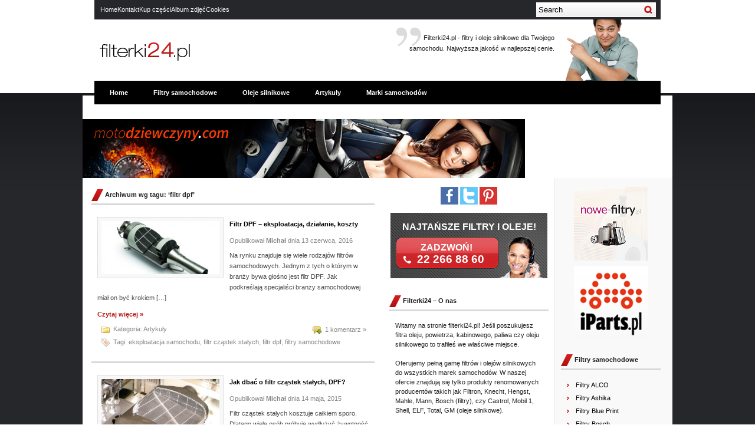

--- FILE ---
content_type: text/html; charset=UTF-8
request_url: https://www.filterki24.pl/tag/filtr-dpf/
body_size: 11477
content:
<!DOCTYPE html PUBLIC "-//W3C//DTD XHTML 1.0 Transitional//EN" "http://www.w3.org/TR/xhtml1/DTD/xhtml1-transitional.dtd"><html xmlns="http://www.w3.org/1999/xhtml" lang="pl-PL">

<head profile="http://gmpg.org/xfn/11">
<meta http-equiv="Content-Type" content="text/html; charset=UTF-8" />


<link rel="stylesheet" href="https://www.filterki24.pl/wp-content/themes/filterki24/css/screen.css" type="text/css" media="screen, projection" />
<link rel="stylesheet" href="https://www.filterki24.pl/wp-content/themes/filterki24/css/print.css" type="text/css" media="print" />
<!--[if IE]><link rel="stylesheet" href="https://www.filterki24.pl/wp-content/themes/filterki24/css/ie.css" type="text/css" media="screen, projection"><![endif]-->
<link rel="stylesheet" href="https://www.filterki24.pl/wp-content/themes/filterki24/style.css" type="text/css" media="screen" />
<!--[if IE 6]>
	<script src="https://www.filterki24.pl/wp-content/themes/filterki24/js/pngfix.js"></script>
<![endif]--> 
<link rel="alternate" type="application/rss+xml" title="Filtry samochodowe i oleje silnikowe &#8211; Filterki24 RSS Feed" href="https://www.filterki24.pl/feed/" />
<link rel="alternate" type="application/atom+xml" title="Filtry samochodowe i oleje silnikowe &#8211; Filterki24 Atom Feed" href="https://www.filterki24.pl/feed/atom/" />
<link rel="pingback" href="https://www.filterki24.pl/xmlrpc.php" />
<script src="https://www.filterki24.pl/wp-content/themes/filterki24/menu/mootools-1.2.1-core-yc.js" type="text/javascript"></script>
<link rel="stylesheet" href="https://www.filterki24.pl/wp-content/themes/filterki24/menu/MenuMatic.css" type="text/css" media="screen" charset="utf-8" />
<!--[if lt IE 7]>
	<link rel="stylesheet" href="https://www.filterki24.pl/wp-content/themes/filterki24/menu/MenuMatic-ie6.css" type="text/css" media="screen" charset="utf-8" />
<![endif]-->
<!-- Load the MenuMatic Class -->
<script src="https://www.filterki24.pl/wp-content/themes/filterki24/menu/MenuMatic_0.68.3.js" type="text/javascript" charset="utf-8"></script>

<meta name='robots' content='noindex, follow' />

	<!-- This site is optimized with the Yoast SEO plugin v26.7 - https://yoast.com/wordpress/plugins/seo/ -->
	<title>Archiwa: filtr dpf - Filtry samochodowe i oleje silnikowe - Filterki24</title>
	<meta property="og:locale" content="pl_PL" />
	<meta property="og:type" content="article" />
	<meta property="og:title" content="Archiwa: filtr dpf - Filtry samochodowe i oleje silnikowe - Filterki24" />
	<meta property="og:url" content="https://www.filterki24.pl/tag/filtr-dpf/" />
	<meta property="og:site_name" content="Filtry samochodowe i oleje silnikowe - Filterki24" />
	<meta name="twitter:card" content="summary_large_image" />
	<script type="application/ld+json" class="yoast-schema-graph">{"@context":"https://schema.org","@graph":[{"@type":"CollectionPage","@id":"https://www.filterki24.pl/tag/filtr-dpf/","url":"https://www.filterki24.pl/tag/filtr-dpf/","name":"Archiwa: filtr dpf - Filtry samochodowe i oleje silnikowe - Filterki24","isPartOf":{"@id":"https://www.filterki24.pl/#website"},"primaryImageOfPage":{"@id":"https://www.filterki24.pl/tag/filtr-dpf/#primaryimage"},"image":{"@id":"https://www.filterki24.pl/tag/filtr-dpf/#primaryimage"},"thumbnailUrl":"https://www.filterki24.pl/wp-content/uploads/2015/05/dpf.jpg","breadcrumb":{"@id":"https://www.filterki24.pl/tag/filtr-dpf/#breadcrumb"},"inLanguage":"pl-PL"},{"@type":"ImageObject","inLanguage":"pl-PL","@id":"https://www.filterki24.pl/tag/filtr-dpf/#primaryimage","url":"https://www.filterki24.pl/wp-content/uploads/2015/05/dpf.jpg","contentUrl":"https://www.filterki24.pl/wp-content/uploads/2015/05/dpf.jpg","width":529,"height":238,"caption":"Filtr DPF"},{"@type":"BreadcrumbList","@id":"https://www.filterki24.pl/tag/filtr-dpf/#breadcrumb","itemListElement":[{"@type":"ListItem","position":1,"name":"Strona główna","item":"https://www.filterki24.pl/"},{"@type":"ListItem","position":2,"name":"filtr dpf"}]},{"@type":"WebSite","@id":"https://www.filterki24.pl/#website","url":"https://www.filterki24.pl/","name":"Filtry samochodowe i oleje silnikowe - Filterki24","description":"","potentialAction":[{"@type":"SearchAction","target":{"@type":"EntryPoint","urlTemplate":"https://www.filterki24.pl/?s={search_term_string}"},"query-input":{"@type":"PropertyValueSpecification","valueRequired":true,"valueName":"search_term_string"}}],"inLanguage":"pl-PL"}]}</script>
	<!-- / Yoast SEO plugin. -->


<link rel='dns-prefetch' href='//secure.gravatar.com' />
<link rel='dns-prefetch' href='//stats.wp.com' />
<link rel='dns-prefetch' href='//v0.wordpress.com' />
<link rel="alternate" type="application/rss+xml" title="Filtry samochodowe i oleje silnikowe - Filterki24 &raquo; Kanał z wpisami otagowanymi jako filtr dpf" href="https://www.filterki24.pl/tag/filtr-dpf/feed/" />
<style id='wp-img-auto-sizes-contain-inline-css' type='text/css'>
img:is([sizes=auto i],[sizes^="auto," i]){contain-intrinsic-size:3000px 1500px}
/*# sourceURL=wp-img-auto-sizes-contain-inline-css */
</style>
<style id='wp-emoji-styles-inline-css' type='text/css'>

	img.wp-smiley, img.emoji {
		display: inline !important;
		border: none !important;
		box-shadow: none !important;
		height: 1em !important;
		width: 1em !important;
		margin: 0 0.07em !important;
		vertical-align: -0.1em !important;
		background: none !important;
		padding: 0 !important;
	}
/*# sourceURL=wp-emoji-styles-inline-css */
</style>
<style id='wp-block-library-inline-css' type='text/css'>
:root{--wp-block-synced-color:#7a00df;--wp-block-synced-color--rgb:122,0,223;--wp-bound-block-color:var(--wp-block-synced-color);--wp-editor-canvas-background:#ddd;--wp-admin-theme-color:#007cba;--wp-admin-theme-color--rgb:0,124,186;--wp-admin-theme-color-darker-10:#006ba1;--wp-admin-theme-color-darker-10--rgb:0,107,160.5;--wp-admin-theme-color-darker-20:#005a87;--wp-admin-theme-color-darker-20--rgb:0,90,135;--wp-admin-border-width-focus:2px}@media (min-resolution:192dpi){:root{--wp-admin-border-width-focus:1.5px}}.wp-element-button{cursor:pointer}:root .has-very-light-gray-background-color{background-color:#eee}:root .has-very-dark-gray-background-color{background-color:#313131}:root .has-very-light-gray-color{color:#eee}:root .has-very-dark-gray-color{color:#313131}:root .has-vivid-green-cyan-to-vivid-cyan-blue-gradient-background{background:linear-gradient(135deg,#00d084,#0693e3)}:root .has-purple-crush-gradient-background{background:linear-gradient(135deg,#34e2e4,#4721fb 50%,#ab1dfe)}:root .has-hazy-dawn-gradient-background{background:linear-gradient(135deg,#faaca8,#dad0ec)}:root .has-subdued-olive-gradient-background{background:linear-gradient(135deg,#fafae1,#67a671)}:root .has-atomic-cream-gradient-background{background:linear-gradient(135deg,#fdd79a,#004a59)}:root .has-nightshade-gradient-background{background:linear-gradient(135deg,#330968,#31cdcf)}:root .has-midnight-gradient-background{background:linear-gradient(135deg,#020381,#2874fc)}:root{--wp--preset--font-size--normal:16px;--wp--preset--font-size--huge:42px}.has-regular-font-size{font-size:1em}.has-larger-font-size{font-size:2.625em}.has-normal-font-size{font-size:var(--wp--preset--font-size--normal)}.has-huge-font-size{font-size:var(--wp--preset--font-size--huge)}.has-text-align-center{text-align:center}.has-text-align-left{text-align:left}.has-text-align-right{text-align:right}.has-fit-text{white-space:nowrap!important}#end-resizable-editor-section{display:none}.aligncenter{clear:both}.items-justified-left{justify-content:flex-start}.items-justified-center{justify-content:center}.items-justified-right{justify-content:flex-end}.items-justified-space-between{justify-content:space-between}.screen-reader-text{border:0;clip-path:inset(50%);height:1px;margin:-1px;overflow:hidden;padding:0;position:absolute;width:1px;word-wrap:normal!important}.screen-reader-text:focus{background-color:#ddd;clip-path:none;color:#444;display:block;font-size:1em;height:auto;left:5px;line-height:normal;padding:15px 23px 14px;text-decoration:none;top:5px;width:auto;z-index:100000}html :where(.has-border-color){border-style:solid}html :where([style*=border-top-color]){border-top-style:solid}html :where([style*=border-right-color]){border-right-style:solid}html :where([style*=border-bottom-color]){border-bottom-style:solid}html :where([style*=border-left-color]){border-left-style:solid}html :where([style*=border-width]){border-style:solid}html :where([style*=border-top-width]){border-top-style:solid}html :where([style*=border-right-width]){border-right-style:solid}html :where([style*=border-bottom-width]){border-bottom-style:solid}html :where([style*=border-left-width]){border-left-style:solid}html :where(img[class*=wp-image-]){height:auto;max-width:100%}:where(figure){margin:0 0 1em}html :where(.is-position-sticky){--wp-admin--admin-bar--position-offset:var(--wp-admin--admin-bar--height,0px)}@media screen and (max-width:600px){html :where(.is-position-sticky){--wp-admin--admin-bar--position-offset:0px}}
/*wp_block_styles_on_demand_placeholder:696dafb7dce1a*/
/*# sourceURL=wp-block-library-inline-css */
</style>
<style id='classic-theme-styles-inline-css' type='text/css'>
/*! This file is auto-generated */
.wp-block-button__link{color:#fff;background-color:#32373c;border-radius:9999px;box-shadow:none;text-decoration:none;padding:calc(.667em + 2px) calc(1.333em + 2px);font-size:1.125em}.wp-block-file__button{background:#32373c;color:#fff;text-decoration:none}
/*# sourceURL=/wp-includes/css/classic-themes.min.css */
</style>
<link rel='stylesheet' id='cfblbcss-css' href='https://www.filterki24.pl/wp-content/plugins/cardoza-facebook-like-box/cardozafacebook.css?ver=6.9' type='text/css' media='all' />
<link rel='stylesheet' id='contact-form-7-css' href='https://www.filterki24.pl/wp-content/plugins/contact-form-7/includes/css/styles.css?ver=6.1.4' type='text/css' media='all' />
<script type="text/javascript" src="https://www.filterki24.pl/wp-includes/js/jquery/jquery.min.js?ver=3.7.1" id="jquery-core-js"></script>
<script type="text/javascript" src="https://www.filterki24.pl/wp-includes/js/jquery/jquery-migrate.min.js?ver=3.4.1" id="jquery-migrate-js"></script>
<script type="text/javascript" src="https://www.filterki24.pl/wp-content/plugins/cardoza-facebook-like-box/cardozafacebook.js?ver=6.9" id="cfblbjs-js"></script>
<link rel="https://api.w.org/" href="https://www.filterki24.pl/wp-json/" /><link rel="alternate" title="JSON" type="application/json" href="https://www.filterki24.pl/wp-json/wp/v2/tags/208" /><link rel="EditURI" type="application/rsd+xml" title="RSD" href="https://www.filterki24.pl/xmlrpc.php?rsd" />
<meta name="generator" content="WordPress 6.9" />

        <meta property="al:android:package" content="com.quoord.tapatalkpro.activity" />
        <meta property="al:android:url" content="tapatalk://www.filterki24.pl?location=blog&amp;pid=1059&amp;blog_id=1059&amp;channel=facebook-indexing" />
        <meta property="al:android:app_name" content="Tapatalk" />
        <meta property="al:ios:url" content="tapatalk://www.filterki24.pl?location=blog&amp;pid=1059&amp;blog_id=1059&amp;channel=facebook-indexing" />
        <meta property="al:ios:app_store_id" content="307880732" />
        <meta property="al:ios:app_name" content="Tapatalk" />
        
        <!-- twitter app card start-->
        <!-- https://dev.twitter.com/docs/cards/types/app-card -->
        <meta name="twitter:card" content="summary" />
        <meta name="twitter:site" content="@tapatalk" />
        <meta name="twitter:title" content="" />
        <meta name="twitter:description" content="Filtry samochodowe i oleje silnikowe - Filterki24" />
        
        <meta name="twitter:app:id:iphone" content="307880732" />
        <meta name="twitter:app:url:iphone" content="tapatalk://www.filterki24.pl?location=blog&amp;pid=1059&amp;blog_id=1059&amp;channel=twitter-indexing" />
        <meta name="twitter:app:id:ipad" content="307880732" />
        <meta name="twitter:app:url:ipad" content="tapatalk://www.filterki24.pl?location=blog&amp;pid=1059&amp;blog_id=1059&amp;channel=twitter-indexing" />
        <meta name="twitter:app:id:googleplay" content="com.quoord.tapatalkpro.activity" />
        <meta name="twitter:app:url:googleplay" content="tapatalk://www.filterki24.pl?location=blog&amp;pid=1059&amp;blog_id=1059&amp;channel=twitter-indexing" />
        <!-- twitter app card -->
        	<style>img#wpstats{display:none}</style>
		<!-- There is no amphtml version available for this URL. --><script type="text/javascript" src="https://www.filterki24.pl/wp-content/themes/filterki24/js/greyScale.min.js"></script>
<script src='https://www.google.com/recaptcha/api.js'></script>
<script type="text/javascript">
jQuery(function() {
        // fade in the grayscaled images to avoid visual jump
        jQuery('.greyScale').hide().fadeIn(1000);
      });
      // user window.load to ensure images have been loaded
      jQuery(window).load(function () {
        jQuery('.greyScale').greyScale({
          // call the plugin with non-defult fadeTime (default: 400ms)
          fadeTime: 200,
          reverse: false
        });
      });
</script>
<script>
  (function(i,s,o,g,r,a,m){i['GoogleAnalyticsObject']=r;i[r]=i[r]||function(){
  (i[r].q=i[r].q||[]).push(arguments)},i[r].l=1*new Date();a=s.createElement(o),
  m=s.getElementsByTagName(o)[0];a.async=1;a.src=g;m.parentNode.insertBefore(a,m)
  })(window,document,'script','//www.google-analytics.com/analytics.js','ga');

  ga('create', 'UA-22064553-8', 'auto');
  ga('send', 'pageview');
</script>
</head>
<body>
<script type="text/javascript">
	window.addEvent('domready', function() {			
			var myMenu = new MenuMatic();
	});	
</script>
	<div id="wrapper">
		<div id="container" class="container">  
			<div class="span-18">
    			<div id="pagemenucontainer">
    				<ul id="pagemenu" class="menu"><li id="menu-item-1185" class="menu-item menu-item-type-custom menu-item-object-custom menu-item-home menu-item-1185"><a href="http://www.filterki24.pl/">Home</a></li>
<li id="menu-item-1188" class="menu-item menu-item-type-post_type menu-item-object-page menu-item-1188"><a href="https://www.filterki24.pl/kontakt/">Kontakt</a></li>
<li id="menu-item-1189" class="menu-item menu-item-type-post_type menu-item-object-page menu-item-1189"><a href="https://www.filterki24.pl/kup-czesci/">Kup części</a></li>
<li id="menu-item-1297" class="menu-item menu-item-type-post_type menu-item-object-page menu-item-1297"><a href="https://www.filterki24.pl/album-zdjec/">Album zdjęć</a></li>
<li id="menu-item-1187" class="menu-item menu-item-type-post_type menu-item-object-page menu-item-1187"><a href="https://www.filterki24.pl/cookies/">Cookies</a></li>
</ul>    			</div>
    			<div class="span-6 last" id="topsearch">
					 
<div id="search">
    <form method="get" id="searchform" action="https://www.filterki24.pl/"> 
        <input type="text" value="Search" 
            name="s" id="s"  onblur="if (this.value == '')  {this.value = 'Search';}"  
            onfocus="if (this.value == 'Search') {this.value = '';}" />
        <input type="submit" style="border:0; vertical-align: top;" class="sb" value="" /> 
    </form>
</div> 
				</div>
    			
	       	</div>
            
            
				<div id="header" class="span-24">
					<div class="span-11">
													<a href="https://www.filterki24.pl"><img src="https://www.filterki24.pl/wp-content/themes/filterki24/images/filterki24.gif" alt="Filtry samochodowe i oleje silnikowe &#8211; Filterki24" title="Filtry samochodowe i oleje silnikowe &#8211; Filterki24" class="logoimg" /></a>
													
					</div>
					
					<div class="span-13 last">
						<p>Filterki24.pl - filtry i oleje silnikowe dla Twojego samochodu. Najwyższa jakość w najlepszej cenie.</p>
					</div>
				</div>
			
			<div class="navi">
				
				<div id="navcontainer">
					                            <ul id="nav">
                                <li ><a href="https://www.filterki24.pl">Home</a></li>
        							<li class="cat-item cat-item-27"><a href="https://www.filterki24.pl/k/filtry-samochodowe/">Filtry samochodowe</a>
</li>
	<li class="cat-item cat-item-28"><a href="https://www.filterki24.pl/k/oleje-silnikowe/">Oleje silnikowe</a>
</li>
	<li class="cat-item cat-item-48"><a href="https://www.filterki24.pl/k/artykuly/">Artykuły</a>
</li>
	<li class="cat-item cat-item-158"><a href="https://www.filterki24.pl/k/marki-samochodow/">Marki samochodów</a>
</li>
        					</ul>
                            				</div>
			</div><div class="span-24" id="contentwrap">
<div class="wp_bannerize ">
<div><a  onclick="WPBannerizeJavascript.incrementClickCount(1)"  href="http://www.motodziewczyny.com?utm_source=filterki24.pl&utm_medium=baner&utm_campaign=motodziewczyny.com"  target="_blank">
<img src="https://www.filterki24.pl/wp-content/uploads/2012/12/750x100.jpg" alt="Dziewczyny w samochodach" width="750" height="100"/>
</a>
</div></div>	<div class="span-13">
		<div id="content" style="padding-top:0px;">	

		 	   	  		<h2 class="widgettitled">Archiwum wg tagu: &#8216;filtr dpf&#8217;</h2>
 	  
		        <div class="postwrap">
		<div class="post-1059 post type-post status-publish format-standard has-post-thumbnail hentry category-artykuly tag-eksploatacja-samochodu tag-filtr-czastek-stalych tag-filtr-dpf tag-filtry-samochodowe-2">
				<img width="200" height="90" src="https://www.filterki24.pl/wp-content/uploads/2015/05/dpf.jpg" class="alignleft post_thumbnail wp-post-image" alt="Filtr DPF" decoding="async" srcset="https://www.filterki24.pl/wp-content/uploads/2015/05/dpf.jpg 529w, https://www.filterki24.pl/wp-content/uploads/2015/05/dpf-300x135.jpg 300w" sizes="(max-width: 200px) 100vw, 200px" data-attachment-id="840" data-permalink="https://www.filterki24.pl/jak-dbac-o-filtr-czastek-stalych/dpf-2/" data-orig-file="https://www.filterki24.pl/wp-content/uploads/2015/05/dpf.jpg" data-orig-size="529,238" data-comments-opened="1" data-image-meta="{&quot;aperture&quot;:&quot;0&quot;,&quot;credit&quot;:&quot;&quot;,&quot;camera&quot;:&quot;&quot;,&quot;caption&quot;:&quot;&quot;,&quot;created_timestamp&quot;:&quot;0&quot;,&quot;copyright&quot;:&quot;&quot;,&quot;focal_length&quot;:&quot;0&quot;,&quot;iso&quot;:&quot;0&quot;,&quot;shutter_speed&quot;:&quot;0&quot;,&quot;title&quot;:&quot;&quot;,&quot;orientation&quot;:&quot;0&quot;}" data-image-title="Filtr DPF" data-image-description="" data-image-caption="" data-medium-file="https://www.filterki24.pl/wp-content/uploads/2015/05/dpf-300x135.jpg" data-large-file="https://www.filterki24.pl/wp-content/uploads/2015/05/dpf.jpg" />				<h2 class="title" id="post-1059"><a href="https://www.filterki24.pl/filtr-dpf-eksploatacja/" rel="bookmark" title="Filtr DPF &#8211; eksploatacja, działanie, koszty">Filtr DPF &#8211; eksploatacja, działanie, koszty</a></h2>
				<div class="postdate">Opublikował <strong>Michał</strong> dnia  13 czerwca, 2016 </div>

				<div class="entry">                    
					<p>Na rynku znajduje się wiele rodzajów filtrów samochodowych. Jednym z tych o którym w branży bywa głośno jest filtr DPF. Jak podkreślają specjaliści branży samochodowej miał on być krokiem [&hellip;]</p>
					<div class="readmorecontent">
						<a class="readmore" href="https://www.filterki24.pl/filtr-dpf-eksploatacja/" rel="bookmark" title="Filtr DPF &#8211; eksploatacja, działanie, koszty">Czytaj więcej &raquo;</a>
					</div>
				</div>

				<div class="postmeta">
					<span class="postkat"><img src="https://www.filterki24.pl/wp-content/themes/filterki24/images/folder.png" /> Kategoria: <a href="https://www.filterki24.pl/k/artykuly/" rel="category tag">Artykuły</a></span>
					<span class="postkoment"><img src="https://www.filterki24.pl/wp-content/themes/filterki24/images/comments.png" /> <a href="https://www.filterki24.pl/filtr-dpf-eksploatacja/#comments">1 komentarz &#187;</a></span>
					<span class="posttags"> <img src="https://www.filterki24.pl/wp-content/themes/filterki24/images/tag.png" /> Tagi: <a href="https://www.filterki24.pl/tag/eksploatacja-samochodu/" rel="tag">eksploatacja samochodu</a>, <a href="https://www.filterki24.pl/tag/filtr-czastek-stalych/" rel="tag">filtr cząstek stałych</a>, <a href="https://www.filterki24.pl/tag/filtr-dpf/" rel="tag">filtr dpf</a>, <a href="https://www.filterki24.pl/tag/filtry-samochodowe-2/" rel="tag">filtry samochodowe</a></span>
				</div>

			</div>
		</div>

		        <div class="postwrap">
		<div class="post-838 post type-post status-publish format-standard has-post-thumbnail hentry category-artykuly category-filtry-samochodowe tag-filtr-czastek-stalych tag-filtr-dpf tag-filtry-samochodowe-2">
				<img width="200" height="155" src="https://www.filterki24.pl/wp-content/uploads/2015/05/Diesel_particulate_filter_01.jpg" class="alignleft post_thumbnail wp-post-image" alt="filtr cząstek stałych" decoding="async" srcset="https://www.filterki24.pl/wp-content/uploads/2015/05/Diesel_particulate_filter_01.jpg 1172w, https://www.filterki24.pl/wp-content/uploads/2015/05/Diesel_particulate_filter_01-300x232.jpg 300w, https://www.filterki24.pl/wp-content/uploads/2015/05/Diesel_particulate_filter_01-1024x792.jpg 1024w, https://www.filterki24.pl/wp-content/uploads/2015/05/Diesel_particulate_filter_01-900x697.jpg 900w" sizes="(max-width: 200px) 100vw, 200px" data-attachment-id="839" data-permalink="https://www.filterki24.pl/jak-dbac-o-filtr-czastek-stalych/diesel_particulate_filter_01/" data-orig-file="https://www.filterki24.pl/wp-content/uploads/2015/05/Diesel_particulate_filter_01.jpg" data-orig-size="1172,907" data-comments-opened="1" data-image-meta="{&quot;aperture&quot;:&quot;2.9&quot;,&quot;credit&quot;:&quot;&quot;,&quot;camera&quot;:&quot;COOLPIX P5100&quot;,&quot;caption&quot;:&quot;&quot;,&quot;created_timestamp&quot;:&quot;1219409718&quot;,&quot;copyright&quot;:&quot;&quot;,&quot;focal_length&quot;:&quot;8.5&quot;,&quot;iso&quot;:&quot;64&quot;,&quot;shutter_speed&quot;:&quot;0.040322580645161&quot;,&quot;title&quot;:&quot;&quot;,&quot;orientation&quot;:&quot;1&quot;}" data-image-title="filtr cząstek stałych" data-image-description="" data-image-caption="" data-medium-file="https://www.filterki24.pl/wp-content/uploads/2015/05/Diesel_particulate_filter_01-300x232.jpg" data-large-file="https://www.filterki24.pl/wp-content/uploads/2015/05/Diesel_particulate_filter_01-1024x792.jpg" />				<h2 class="title" id="post-838"><a href="https://www.filterki24.pl/jak-dbac-o-filtr-czastek-stalych/" rel="bookmark" title="Jak dbać o filtr cząstek stałych, DPF?">Jak dbać o filtr cząstek stałych, DPF?</a></h2>
				<div class="postdate">Opublikował <strong>Michał</strong> dnia  14 maja, 2015 </div>

				<div class="entry">                    
					<p>Filtr cząstek stałych kosztuje całkiem sporo. Dlatego wiele osób próbuje wydłużyć żywotność filtra DPF poprzez odpowiedni styl jazdy i prawidłową eksploatację silnika. Zobacz jak należy [&hellip;]</p>
					<div class="readmorecontent">
						<a class="readmore" href="https://www.filterki24.pl/jak-dbac-o-filtr-czastek-stalych/" rel="bookmark" title="Jak dbać o filtr cząstek stałych, DPF?">Czytaj więcej &raquo;</a>
					</div>
				</div>

				<div class="postmeta">
					<span class="postkat"><img src="https://www.filterki24.pl/wp-content/themes/filterki24/images/folder.png" /> Kategoria: <a href="https://www.filterki24.pl/k/artykuly/" rel="category tag">Artykuły</a>, <a href="https://www.filterki24.pl/k/filtry-samochodowe/" rel="category tag">Filtry samochodowe</a></span>
					<span class="postkoment"><img src="https://www.filterki24.pl/wp-content/themes/filterki24/images/comments.png" /> <a href="https://www.filterki24.pl/jak-dbac-o-filtr-czastek-stalych/#comments">2 komentarze &#187;</a></span>
					<span class="posttags"> <img src="https://www.filterki24.pl/wp-content/themes/filterki24/images/tag.png" /> Tagi: <a href="https://www.filterki24.pl/tag/filtr-czastek-stalych/" rel="tag">filtr cząstek stałych</a>, <a href="https://www.filterki24.pl/tag/filtr-dpf/" rel="tag">filtr dpf</a>, <a href="https://www.filterki24.pl/tag/filtry-samochodowe-2/" rel="tag">filtry samochodowe</a></span>
				</div>

			</div>
		</div>

		        <div class="postwrap">
		<div class="post-790 post type-post status-publish format-standard has-post-thumbnail hentry category-artykuly category-filtry-samochodowe tag-auto-filtry tag-filtr-czastek-stalych tag-filtr-dpf tag-filtr-fap">
				<img width="200" height="133" src="https://www.filterki24.pl/wp-content/uploads/2015/03/fap_1.jpg" class="alignleft post_thumbnail wp-post-image" alt="filtr DPF" decoding="async" srcset="https://www.filterki24.pl/wp-content/uploads/2015/03/fap_1.jpg 600w, https://www.filterki24.pl/wp-content/uploads/2015/03/fap_1-300x199.jpg 300w" sizes="(max-width: 200px) 100vw, 200px" data-attachment-id="791" data-permalink="https://www.filterki24.pl/co-to-jest-filtr-dpf/fap_1/" data-orig-file="https://www.filterki24.pl/wp-content/uploads/2015/03/fap_1.jpg" data-orig-size="600,398" data-comments-opened="1" data-image-meta="{&quot;aperture&quot;:&quot;0&quot;,&quot;credit&quot;:&quot;&quot;,&quot;camera&quot;:&quot;&quot;,&quot;caption&quot;:&quot;&quot;,&quot;created_timestamp&quot;:&quot;0&quot;,&quot;copyright&quot;:&quot;&quot;,&quot;focal_length&quot;:&quot;0&quot;,&quot;iso&quot;:&quot;0&quot;,&quot;shutter_speed&quot;:&quot;0&quot;,&quot;title&quot;:&quot;&quot;,&quot;orientation&quot;:&quot;0&quot;}" data-image-title="filtr DPF" data-image-description="" data-image-caption="" data-medium-file="https://www.filterki24.pl/wp-content/uploads/2015/03/fap_1-300x199.jpg" data-large-file="https://www.filterki24.pl/wp-content/uploads/2015/03/fap_1.jpg" />				<h2 class="title" id="post-790"><a href="https://www.filterki24.pl/co-to-jest-filtr-dpf/" rel="bookmark" title="Co to jest filtr DPF i jakie są konsekwencje jego usunięcia?">Co to jest filtr DPF i jakie są konsekwencje jego usunięcia?</a></h2>
				<div class="postdate">Opublikował <strong>Michał</strong> dnia  10 marca, 2015 </div>

				<div class="entry">                    
					<p>Filtr DPF inaczej zwany filtrem FAP, to filtr cząstek stałych. Dwa skróty pochodzą z tłumaczenia nazwy z języka angielskiego &#8211; DPF = diesel particulate filter [&hellip;]</p>
					<div class="readmorecontent">
						<a class="readmore" href="https://www.filterki24.pl/co-to-jest-filtr-dpf/" rel="bookmark" title="Co to jest filtr DPF i jakie są konsekwencje jego usunięcia?">Czytaj więcej &raquo;</a>
					</div>
				</div>

				<div class="postmeta">
					<span class="postkat"><img src="https://www.filterki24.pl/wp-content/themes/filterki24/images/folder.png" /> Kategoria: <a href="https://www.filterki24.pl/k/artykuly/" rel="category tag">Artykuły</a>, <a href="https://www.filterki24.pl/k/filtry-samochodowe/" rel="category tag">Filtry samochodowe</a></span>
					<span class="postkoment"><img src="https://www.filterki24.pl/wp-content/themes/filterki24/images/comments.png" /> <a href="https://www.filterki24.pl/co-to-jest-filtr-dpf/#comments">2 komentarze &#187;</a></span>
					<span class="posttags"> <img src="https://www.filterki24.pl/wp-content/themes/filterki24/images/tag.png" /> Tagi: <a href="https://www.filterki24.pl/tag/auto-filtry/" rel="tag">auto filtry</a>, <a href="https://www.filterki24.pl/tag/filtr-czastek-stalych/" rel="tag">filtr cząstek stałych</a>, <a href="https://www.filterki24.pl/tag/filtr-dpf/" rel="tag">filtr dpf</a>, <a href="https://www.filterki24.pl/tag/filtr-fap/" rel="tag">filtr fap</a></span>
				</div>

			</div>
		</div>

				
		<div class="navigation">
						<div class="alignleft"></div>
			<div class="alignright"></div>
					</div>
	
		</div>
		</div>


<div class="span-11 last">
            
	<div class="span-7">
	
		<div class="sidebar left-sidebar">
		
    	
    	
    	
        
            	
    	<div>			<div class="textwidget"><div style="text-align:center;margin:15px 0px 0px 0px"><a href="https://www.facebook.com/pages/Filterki24pl/360131324055041"><img src="/wp-content/uploads/2017/01/facebook.png" alt="Profil na Facebook"></a> <a href="https://twitter.com/Filterki24"><img src="/wp-content/uploads/2017/01/twitter.png" alt="Profil na Twitter"></a> <a href="https://pinterest.com/Filterki24/"><img src="/wp-content/uploads/2017/01/pinterest.png" alt="Profil na Pinterest"></a></div></div>
		</div><div>			<div class="textwidget"><div class="zadzwon">
<span class="label">Najtańsze Filtry i Oleje!</span>
<span class="label2">Zadzwoń!</span>
<span class="phone">22 266 88 60</span>
</div></div>
		</div>    	       
                
    	
			<ul>
			
			<li class="widget widget_text" id="text-3"><h2 class="widgettitle">Filterki24 &ndash; O nas</h2>
			<div class="textwidget"><p>Witamy na stronie filterki24.pl! Jeśli poszukujesz filtra oleju, powietrza, kabinowego, paliwa czy oleju silnikowego to trafiłeś we właściwe miejsce.<br><br>Oferujemy pełną gamę filtrów i olejów silnikowych do wszystkich marek samochodów. W naszej ofercie znajdują się tylko produkty renomowanych producentów takich jak  Filtron, Knecht, Hengst, Mahle, Mann, Bosch (filtry), czy Castrol, Mobil 1, Shell, ELF, Total, GM (oleje silnikowe).<br><br>W razie jakichkolwiek wątpliwości prosimy o kontakt. Serdecznie zapraszamy do zapoznania się z naszą stroną i regularnego odwiedzania sklepu.<br><br></p>
<div class="katD">

			
						
			
<ul>				
<li><a href="/k/filtry-samochodowe/filtry-kabinowe/">Filtry kabinowe</a></li>
<li><a href="/k/filtry-samochodowe/filtry-oleju-filtry/">Filtry oleju</a></li>
<li><a href="/k/filtry-samochodowe/filtry-paliwa-filtry/">Filtry paliwa</a></li>
<li><a href="/k/filtry-samochodowe/filtry-powietrza-filtry/">Filtry powietrza</a></li>
<li><a href="/k/filtry-samochodowe/filtry-przeciwpylkowe/">Filtry przeciwpyłkowe</a></li>
</ul>
<ul>
<li><a href="/k/oleje-samochodowe/oleje-mineralne/">Oleje mineralne</a></li>
<li><a href="/k/oleje-samochodowe/oleje-polsyntetyczne/">Oleje półsyntetyczne</a></li>
<li><a href="/k/oleje-samochodowe/oleje-syntetyczne/">Oleje syntetyczne</a></li>
</ul>
		
							
</div>
</div>
		</li>	
		
		
		
		
		<li id="text-19" class="widget widget_text">			<div class="textwidget"><script type="text/javascript">
window.___gcfg = {lang: 'pl'};
(function() 
{var po = document.createElement("script");
po.type = "text/javascript"; po.async = true;po.src = "https://apis.google.com/js/plusone.js";
var s = document.getElementsByTagName("script")[0];
s.parentNode.insertBefore(po, s);
})();</script><!-- Place this tag where you want the badge to render -->
<g:plus href="https://plus.google.com/100599474813286585178" rel="publisher" width="270" height="69" theme="light"></g:plus></div>
		</li><li id="text-18" class="widget widget_text">			<div class="textwidget"><a href="/k/oleje-silnikowe/"><img src="/wp-content/uploads/2011/04/oleje-silnikowe1.gif" alt="oleje silnikowe"></a><br/><br/><a href="/k/filtry-samochodowe/"><img src="/wp-content/uploads/2011/04/filtry-samochodowe1.gif" alt="filtry samochodowe"></a></div>
		</li>			</ul>
			
			
		</div>
	</div>
    
	<div class="span-4 last">
        
		<div class="sidebar right-sidebar">
            
            
          		<ul id="sidebar">
		<div>			<div class="textwidget"><div class="sidebaradbox125">
        			<a href="https://www.nowe-filtry.pl?utm_source=filterki24.pl&amp;utm_medium=baner&amp;utm_campaign=nowe-filtry.pl" target="_new"><img class="ad125" src="/wp-content/uploads/2015/12/nowe-filtry-logo1.png"></a> 
<a href="https://www.iparts.pl?utm_source=filterki24.pl&amp;utm_medium=baner&amp;utm_campaign=iparts.pl" target="_new"><img class="ad125" src="/wp-content/uploads/2011/05/iparts.png"></a> 
        		</div></div>
		</div><div><h2 class="widgettitleddc">Filtry samochodowe</h2><div class="menu-filtry-container"><ul id="menu-filtry" class="menu"><li id="menu-item-1208" class="menu-item menu-item-type-post_type menu-item-object-page menu-item-1208"><a href="https://www.filterki24.pl/filtry-alco/">Filtry ALCO</a></li>
<li id="menu-item-1209" class="menu-item menu-item-type-post_type menu-item-object-page menu-item-1209"><a href="https://www.filterki24.pl/filtry-ashika/">Filtry Ashika</a></li>
<li id="menu-item-1210" class="menu-item menu-item-type-post_type menu-item-object-page menu-item-1210"><a href="https://www.filterki24.pl/filtry-blue-print/">Filtry Blue Print</a></li>
<li id="menu-item-1211" class="menu-item menu-item-type-post_type menu-item-object-page menu-item-1211"><a href="https://www.filterki24.pl/filtry-bosch/">Filtry Bosch</a></li>
<li id="menu-item-1207" class="menu-item menu-item-type-post_type menu-item-object-page menu-item-1207"><a href="https://www.filterki24.pl/filtry-champion/">Filtry Champion</a></li>
<li id="menu-item-1206" class="menu-item menu-item-type-post_type menu-item-object-page menu-item-1206"><a href="https://www.filterki24.pl/filtry-clean/">Filtry Clean</a></li>
<li id="menu-item-1205" class="menu-item menu-item-type-post_type menu-item-object-page menu-item-1205"><a href="https://www.filterki24.pl/filtry-corteco/">Filtry Corteco</a></li>
<li id="menu-item-1204" class="menu-item menu-item-type-post_type menu-item-object-page menu-item-1204"><a href="https://www.filterki24.pl/filtry-fiaam/">Filtry Fiaam</a></li>
<li id="menu-item-1203" class="menu-item menu-item-type-post_type menu-item-object-page menu-item-1203"><a href="https://www.filterki24.pl/filtry-filtron/">Filtry Filtron</a></li>
<li id="menu-item-1202" class="menu-item menu-item-type-post_type menu-item-object-page menu-item-1202"><a href="https://www.filterki24.pl/filtry-hengst/">Filtry Hengst</a></li>
<li id="menu-item-1201" class="menu-item menu-item-type-post_type menu-item-object-page menu-item-1201"><a href="https://www.filterki24.pl/filtry-japanparts/">Filtry Japanparts</a></li>
<li id="menu-item-1200" class="menu-item menu-item-type-post_type menu-item-object-page menu-item-1200"><a href="https://www.filterki24.pl/filtry-kn/">Filtry K&#038;N</a></li>
<li id="menu-item-1199" class="menu-item menu-item-type-post_type menu-item-object-page menu-item-1199"><a href="https://www.filterki24.pl/filtry-kager/">Filtry Kager</a></li>
<li id="menu-item-1198" class="menu-item menu-item-type-post_type menu-item-object-page menu-item-1198"><a href="https://www.filterki24.pl/filtry-knecht/">Filtry Knecht</a></li>
<li id="menu-item-1197" class="menu-item menu-item-type-post_type menu-item-object-page menu-item-1197"><a href="https://www.filterki24.pl/filtry-mann/">Filtry Mann</a></li>
<li id="menu-item-1196" class="menu-item menu-item-type-post_type menu-item-object-page menu-item-1196"><a href="https://www.filterki24.pl/filtry-maxgear/">Filtry MaXGear</a></li>
<li id="menu-item-1195" class="menu-item menu-item-type-post_type menu-item-object-page menu-item-1195"><a href="https://www.filterki24.pl/filtry-meyle/">Filtry Meyle</a></li>
<li id="menu-item-1194" class="menu-item menu-item-type-post_type menu-item-object-page menu-item-1194"><a href="https://www.filterki24.pl/filtry-purflux/">Filtry Purflux</a></li>
<li id="menu-item-1193" class="menu-item menu-item-type-post_type menu-item-object-page menu-item-1193"><a href="https://www.filterki24.pl/filtry-wix/">Filtry Wix</a></li>
</ul></div></div><div><h2 class="widgettitleddc">Oleje silnikowe</h2><div class="menu-oleje-container"><ul id="menu-oleje" class="menu"><li id="menu-item-1238" class="menu-item menu-item-type-post_type menu-item-object-page menu-item-1238"><a href="https://www.filterki24.pl/castrol/">Castrol</a></li>
<li id="menu-item-1237" class="menu-item menu-item-type-post_type menu-item-object-page menu-item-1237"><a href="https://www.filterki24.pl/elf/">Elf</a></li>
<li id="menu-item-1236" class="menu-item menu-item-type-post_type menu-item-object-page menu-item-1236"><a href="https://www.filterki24.pl/gm/">GM</a></li>
<li id="menu-item-1235" class="menu-item menu-item-type-post_type menu-item-object-page menu-item-1235"><a href="https://www.filterki24.pl/liqui-moly/">Liqui Moly</a></li>
<li id="menu-item-1234" class="menu-item menu-item-type-post_type menu-item-object-page menu-item-1234"><a href="https://www.filterki24.pl/mobil-1/">Mobil 1</a></li>
<li id="menu-item-1233" class="menu-item menu-item-type-post_type menu-item-object-page menu-item-1233"><a href="https://www.filterki24.pl/shell/">Shell</a></li>
<li id="menu-item-1232" class="menu-item menu-item-type-post_type menu-item-object-page menu-item-1232"><a href="https://www.filterki24.pl/total/">Total</a></li>
</ul></div></div><div><h2 class="widgettitleddc">Partnerzy</h2><div class="menu-partnerzy-container"><ul id="menu-partnerzy" class="menu"><li id="menu-item-969" class="menu-item menu-item-type-custom menu-item-object-custom menu-item-969"><a href="https://www.iparts.pl/dodatkowa-oferta/oleje-i-plyny,65.html?utm_source=filterki24.pl&#038;utm_medium=link&#038;utm_campaign=oleje%20silnikowe%20w%20iparts.pl">Oleje silnikowe w iParts.pl</a></li>
<li id="menu-item-968" class="menu-item menu-item-type-custom menu-item-object-custom menu-item-968"><a href="https://www.koladwumasowe.pl?utm_source=filterki24.pl&#038;utm_medium=link&#038;utm_campaign=koladwumasowe.pl">KolaDwumasowe.pl</a></li>
<li id="menu-item-967" class="menu-item menu-item-type-custom menu-item-object-custom menu-item-967"><a href="https://www.motocentrum.pl/filtr-powietrza,100260,wk?utm_source=filterki24.pl&#038;utm_medium=link&#038;utm_campaign=filtry%20powietrza%20w%20motocentrum.pl">Filtry powietrza w MotoCentrum.pl</a></li>
</ul></div></div>	</ul>
					
			
			
			
			
			
			
			
			
			
		
		
		
          
		</div>
	</div>
	
</div>
	</div>
    <div class="span-24">
		<div id="footer">
		Copyright &copy; <a href="https://www.filterki24.pl"><strong>Filtry samochodowe i oleje silnikowe &#8211; Filterki24</strong></a>
		<br>
		Wszelkie zdjęcia i logotypy należą do ich prawowitych właścicieli - zostały użyte tylko w celach informacyjnych.
		</div>
                <div id="credits">Powered by <a href="http://wordpress.org/"><strong>WordPress</strong></a></div>
    </div>
  </div>

</div>
<script type="speculationrules">
{"prefetch":[{"source":"document","where":{"and":[{"href_matches":"/*"},{"not":{"href_matches":["/wp-*.php","/wp-admin/*","/wp-content/uploads/*","/wp-content/*","/wp-content/plugins/*","/wp-content/themes/filterki24/*","/*\\?(.+)"]}},{"not":{"selector_matches":"a[rel~=\"nofollow\"]"}},{"not":{"selector_matches":".no-prefetch, .no-prefetch a"}}]},"eagerness":"conservative"}]}
</script>
	<script>
			var modal = document.getElementById('cfblb_modal');
		if(modal)
		{
				var span = document.getElementsByClassName("cfblb_close")[0];

				span.onclick = function() {
					modal.style.display = "none";
				}
				
				window.onclick = function(event) {
					if (event.target == modal) {
						modal.style.display = "none";
					}
				}
		}		
	</script>
<!-- Tapatalk Detect body start --> 
        <script type="text/javascript">
        if(typeof(tapatalkDetect) == "function") {
            tapatalkDetect();
        }
        </script>
        <!-- Tapatalk Detect banner body end --><script type="text/javascript" src="https://www.filterki24.pl/wp-includes/js/dist/hooks.min.js?ver=dd5603f07f9220ed27f1" id="wp-hooks-js"></script>
<script type="text/javascript" src="https://www.filterki24.pl/wp-includes/js/dist/i18n.min.js?ver=c26c3dc7bed366793375" id="wp-i18n-js"></script>
<script type="text/javascript" id="wp-i18n-js-after">
/* <![CDATA[ */
wp.i18n.setLocaleData( { 'text direction\u0004ltr': [ 'ltr' ] } );
//# sourceURL=wp-i18n-js-after
/* ]]> */
</script>
<script type="text/javascript" src="https://www.filterki24.pl/wp-content/plugins/contact-form-7/includes/swv/js/index.js?ver=6.1.4" id="swv-js"></script>
<script type="text/javascript" id="contact-form-7-js-translations">
/* <![CDATA[ */
( function( domain, translations ) {
	var localeData = translations.locale_data[ domain ] || translations.locale_data.messages;
	localeData[""].domain = domain;
	wp.i18n.setLocaleData( localeData, domain );
} )( "contact-form-7", {"translation-revision-date":"2025-12-11 12:03:49+0000","generator":"GlotPress\/4.0.3","domain":"messages","locale_data":{"messages":{"":{"domain":"messages","plural-forms":"nplurals=3; plural=(n == 1) ? 0 : ((n % 10 >= 2 && n % 10 <= 4 && (n % 100 < 12 || n % 100 > 14)) ? 1 : 2);","lang":"pl"},"This contact form is placed in the wrong place.":["Ten formularz kontaktowy zosta\u0142 umieszczony w niew\u0142a\u015bciwym miejscu."],"Error:":["B\u0142\u0105d:"]}},"comment":{"reference":"includes\/js\/index.js"}} );
//# sourceURL=contact-form-7-js-translations
/* ]]> */
</script>
<script type="text/javascript" id="contact-form-7-js-before">
/* <![CDATA[ */
var wpcf7 = {
    "api": {
        "root": "https:\/\/www.filterki24.pl\/wp-json\/",
        "namespace": "contact-form-7\/v1"
    },
    "cached": 1
};
//# sourceURL=contact-form-7-js-before
/* ]]> */
</script>
<script type="text/javascript" src="https://www.filterki24.pl/wp-content/plugins/contact-form-7/includes/js/index.js?ver=6.1.4" id="contact-form-7-js"></script>
<script type="text/javascript" id="jetpack-stats-js-before">
/* <![CDATA[ */
_stq = window._stq || [];
_stq.push([ "view", {"v":"ext","blog":"131631477","post":"0","tz":"0","srv":"www.filterki24.pl","arch_tag":"filtr-dpf","arch_results":"3","j":"1:15.4"} ]);
_stq.push([ "clickTrackerInit", "131631477", "0" ]);
//# sourceURL=jetpack-stats-js-before
/* ]]> */
</script>
<script type="text/javascript" src="https://stats.wp.com/e-202604.js" id="jetpack-stats-js" defer="defer" data-wp-strategy="defer"></script>
<script type="text/javascript" id="wp_bannerize_frontend_js-js-extra">
/* <![CDATA[ */
var wpBannerizeJavascriptLocalization = {"ajaxURL":"https://www.filterki24.pl/wp-admin/admin-ajax.php"};
//# sourceURL=wp_bannerize_frontend_js-js-extra
/* ]]> */
</script>
<script type="text/javascript" src="https://www.filterki24.pl/wp-content/plugins/wp-bannerize/js/wpBannerizeFrontend.min.js?ver=3.1.6" id="wp_bannerize_frontend_js-js"></script>
<script id="wp-emoji-settings" type="application/json">
{"baseUrl":"https://s.w.org/images/core/emoji/17.0.2/72x72/","ext":".png","svgUrl":"https://s.w.org/images/core/emoji/17.0.2/svg/","svgExt":".svg","source":{"concatemoji":"https://www.filterki24.pl/wp-includes/js/wp-emoji-release.min.js?ver=6.9"}}
</script>
<script type="module">
/* <![CDATA[ */
/*! This file is auto-generated */
const a=JSON.parse(document.getElementById("wp-emoji-settings").textContent),o=(window._wpemojiSettings=a,"wpEmojiSettingsSupports"),s=["flag","emoji"];function i(e){try{var t={supportTests:e,timestamp:(new Date).valueOf()};sessionStorage.setItem(o,JSON.stringify(t))}catch(e){}}function c(e,t,n){e.clearRect(0,0,e.canvas.width,e.canvas.height),e.fillText(t,0,0);t=new Uint32Array(e.getImageData(0,0,e.canvas.width,e.canvas.height).data);e.clearRect(0,0,e.canvas.width,e.canvas.height),e.fillText(n,0,0);const a=new Uint32Array(e.getImageData(0,0,e.canvas.width,e.canvas.height).data);return t.every((e,t)=>e===a[t])}function p(e,t){e.clearRect(0,0,e.canvas.width,e.canvas.height),e.fillText(t,0,0);var n=e.getImageData(16,16,1,1);for(let e=0;e<n.data.length;e++)if(0!==n.data[e])return!1;return!0}function u(e,t,n,a){switch(t){case"flag":return n(e,"\ud83c\udff3\ufe0f\u200d\u26a7\ufe0f","\ud83c\udff3\ufe0f\u200b\u26a7\ufe0f")?!1:!n(e,"\ud83c\udde8\ud83c\uddf6","\ud83c\udde8\u200b\ud83c\uddf6")&&!n(e,"\ud83c\udff4\udb40\udc67\udb40\udc62\udb40\udc65\udb40\udc6e\udb40\udc67\udb40\udc7f","\ud83c\udff4\u200b\udb40\udc67\u200b\udb40\udc62\u200b\udb40\udc65\u200b\udb40\udc6e\u200b\udb40\udc67\u200b\udb40\udc7f");case"emoji":return!a(e,"\ud83e\u1fac8")}return!1}function f(e,t,n,a){let r;const o=(r="undefined"!=typeof WorkerGlobalScope&&self instanceof WorkerGlobalScope?new OffscreenCanvas(300,150):document.createElement("canvas")).getContext("2d",{willReadFrequently:!0}),s=(o.textBaseline="top",o.font="600 32px Arial",{});return e.forEach(e=>{s[e]=t(o,e,n,a)}),s}function r(e){var t=document.createElement("script");t.src=e,t.defer=!0,document.head.appendChild(t)}a.supports={everything:!0,everythingExceptFlag:!0},new Promise(t=>{let n=function(){try{var e=JSON.parse(sessionStorage.getItem(o));if("object"==typeof e&&"number"==typeof e.timestamp&&(new Date).valueOf()<e.timestamp+604800&&"object"==typeof e.supportTests)return e.supportTests}catch(e){}return null}();if(!n){if("undefined"!=typeof Worker&&"undefined"!=typeof OffscreenCanvas&&"undefined"!=typeof URL&&URL.createObjectURL&&"undefined"!=typeof Blob)try{var e="postMessage("+f.toString()+"("+[JSON.stringify(s),u.toString(),c.toString(),p.toString()].join(",")+"));",a=new Blob([e],{type:"text/javascript"});const r=new Worker(URL.createObjectURL(a),{name:"wpTestEmojiSupports"});return void(r.onmessage=e=>{i(n=e.data),r.terminate(),t(n)})}catch(e){}i(n=f(s,u,c,p))}t(n)}).then(e=>{for(const n in e)a.supports[n]=e[n],a.supports.everything=a.supports.everything&&a.supports[n],"flag"!==n&&(a.supports.everythingExceptFlag=a.supports.everythingExceptFlag&&a.supports[n]);var t;a.supports.everythingExceptFlag=a.supports.everythingExceptFlag&&!a.supports.flag,a.supports.everything||((t=a.source||{}).concatemoji?r(t.concatemoji):t.wpemoji&&t.twemoji&&(r(t.twemoji),r(t.wpemoji)))});
//# sourceURL=https://www.filterki24.pl/wp-includes/js/wp-emoji-loader.min.js
/* ]]> */
</script>

</body>
</html>

--- FILE ---
content_type: text/html; charset=utf-8
request_url: https://accounts.google.com/o/oauth2/postmessageRelay?parent=https%3A%2F%2Fwww.filterki24.pl&jsh=m%3B%2F_%2Fscs%2Fabc-static%2F_%2Fjs%2Fk%3Dgapi.lb.en.2kN9-TZiXrM.O%2Fd%3D1%2Frs%3DAHpOoo_B4hu0FeWRuWHfxnZ3V0WubwN7Qw%2Fm%3D__features__
body_size: 161
content:
<!DOCTYPE html><html><head><title></title><meta http-equiv="content-type" content="text/html; charset=utf-8"><meta http-equiv="X-UA-Compatible" content="IE=edge"><meta name="viewport" content="width=device-width, initial-scale=1, minimum-scale=1, maximum-scale=1, user-scalable=0"><script src='https://ssl.gstatic.com/accounts/o/2580342461-postmessagerelay.js' nonce="Oy71O7_3gzj2dzlf4A4Udw"></script></head><body><script type="text/javascript" src="https://apis.google.com/js/rpc:shindig_random.js?onload=init" nonce="Oy71O7_3gzj2dzlf4A4Udw"></script></body></html>

--- FILE ---
content_type: text/css
request_url: https://www.filterki24.pl/wp-content/themes/filterki24/style.css
body_size: 4625
content:
/*
	Theme Name: Renown
	Theme URL: http://newwpthemes.com/wordpress-theme/renown/
	Description: Renown is a free premium WordPress theme with featured content option and options page. Supports post thumbnails. Suitable for any niche, especially for news or magazine sites.
	Author: NewWpThemes.com
	Author URI: http://newwpthemes.com/
	Version: 1.0
	Tags: Elegant News, Magazine, News Theme,  Ads Ready, Three  Columns, Right Sidebar, Fixed Width, Options Page
*/

/* LAYOUT */

body {
	background: #FFFFFF url(images/background.png);
	}

#wrapper {
    background: #26272b url(images/tlo_top.gif) left top repeat-x;
	}

#container {
	}

#contentwrap {
	width:1000px;
	overflow:hidden;
	padding-top:15px;

	}

a {
	color: #000000;
    text-decoration: none;
	}

a:hover {
	color: #000000;
    text-decoration: underline;
	}
/* HEADER */

#header {
    background: #fff;
	height:104px;
    width:960px;
    margin:auto;
    padding:0px;
	}

#header h1 {
	margin-bottom: 2px !important;
	padding: 18px 0 0 0;
	font-weight: normal;
	font-family: Georgia, Times New Roman Times, Serif;
	font-weight: bold;
	font-size: 46px;
	}

#header h1 a, #header h1 a:visited {
	color: #333333;
	text-decoration: none;
	}


#header h2 {
	color: #333333;
	font-size: 14px;
	line-height: 14px; 
	font-family: Times New Roman, Times, Serif;
    font-style: italic;
	}

.logoimg {
    margin: 0px 0 0 0px;
    }
    
/* NAVIGATION MENUS */

#pagemenucontainer {
    padding: 0;
    float: left;
    margin-top: 0px;
    -moz-border-radius: 0 0 5px 5px;
    -khtml-border-radius: 0 0 5px 5px;
    -webkit-border-radius: 0 0 5px 5px;
    border-radius: 0 0 5px 5px;
	}


#pagemenu {
	margin-bottom: 1px;
	}
	
ul#pagemenu {
	float: left;
	list-style: none;
	margin: 0px 0px 0px 10px;
	padding: 11px 0px 11px 0px;
	list-style: none;
	line-height: 1;
	}
	
#pagemenu li {
	float: left;
	list-style: none;
	margin: 0px;
	padding: 0px;
	}
	
#pagemenu li.page_item {
	background: url(images/pagetitle_spacer.gif)  left 1px no-repeat;
	padding-left:9px;
	margin-left:7px;
}
	

#pagemenu ul li {
	list-style: none;
	margin: 0px;
	padding: 0px;
	}
	
#pagemenu li a, #pagemenu li a:link {
	color: #f2f2f1;
	display: block;
    margin: 0px 0px 0 0px;
	padding: 0px 0px;
	text-decoration: none;
	font-size: 11px;
	font-family: Tahoma, Arial, Helvetica, sans-serif;
	}
	
#pagemenu li a:hover, #pagemenu li a:active {
	color: #D8DCD5;
	display: block;
	}
	
#pagemenu  li.current_page_item a {
	color:#f2f2f1;
	}

#pagemenu li:hover, #pagemenu li.sfhover { 
	position: static;
	}
	


#navcontainer {
	height: 50px;
	display: block;
	overflow: hidden;
	padding:0px 20px 0px 0px;
	width:960px;
	background: #fff url(images/nav_bok_right.gif) right 3px no-repeat;
	/*background: #000 url(images/nav_tlo.gif)  left bottom repeat-x;*/
	}
	
#navcontainer ul#nav {
	background: #000 url(images/nav_tlo.gif) left bottom repeat-x;
	width:960px;
	}

#navcontainer ul#nav li {
	padding: 0px 0px 0px 10px;
	margin:0px;
	}

    
#navcontainer .current-cat a {
    background: url("images/nav_kom_tlo.gif") repeat-x scroll 0 0 #d51b1b;
    color: #FFFFFF;
    margin: 10px 0 0;
    padding-bottom: 25px;
    padding-top: 3px;
  	}
  	
  	#navcontainer .current-cat a:hover {
	background: url("images/nav_kom_tlo.gif") repeat-x scroll 0 0 #d51b1b;
	color:#FFFFFF;
	margin-top:10px;
	padding-top:3px;
	padding-bottom:25px;
  	}
  	
#nav li.current-cat {

}

#nav {
	height:50px;
}

/* CONTENT */

#content {
 	padding: 15px 15px 15px 15px;
  	}

pre { overflow: auto; 
	width: 470px;
	}



.post {
	border-bottom: 3px solid #D9D9D9;
	padding: 0px 10px 20px 10px;
    margin-bottom: 20px;
    overflow:hidden;
	}

.post_thumbnail {
    padding: 6px;
    background: #F8F8F8;
    border: 1px solid #DFDEDE;
    margin: 0 10px 10px 0;
}


.post p {
	margin-bottom: 10px;
	}

.title {
	margin: 0 0 8px 0;
	padding: 0px;
	line-height: 24px;
	font-size: 24px;
	font-family: Arial, Helvetica, Sans-serif;
	color: #535050;
    font-weight: bold;
	}

	
.title a {
	text-decoration: none;
	color: #000;
	font-size:11px;
	font-family: Tahoma, Arial, Helvetica, Sans-serif;
	}

.title a:hover {
	color: #000000;
	}

.pagetitle {
	margin-bottom: 20px;
	line-height: 22px;
	font-family: Arial, Verdana;
	text-decoration: underline;
}


.readmorecontent {
	text-align: left;
	padding-bottom:5px;
	}

a.readmore {
 	color: #bc1515;
	text-decoration: none;
    font-size: 11px;
    font-weight:bold;
	}

a.readmore:hover {
    color: #bc1515;
	}

   
.postdate {
	font-size: 11px;
	font-family: Tahoma, Arial, Helvetica, Sans-serif;
    color: #868686;
	}


.postmeta {
	font-size: 11px;
	padding: 2px 4px;
	font-family: Arial, Verdana;
	float:left;
	color:#868686;
	}

.postmeta span.postkat {
	display:block;
	float:left;
	}
	
.postmeta span.postkoment {
	display:block;
	float:right;
	}
	
.postmeta span.posttags {
	display:block;
	float:left;
	}
	
.postmeta a {
	color:#868686;
	}
	
.postdate img, .postmeta img {
	border: none;
	vertical-align: middle;
	margin:2px;
	}
	
.entry {
	line-height: 18px;
	padding-top: 8px;
	font-family: Tahoma, Arial, Helvetica, Sans-serif;
	font-size: 11px;
    color: #4A4848;
	}
.navigation {
	padding: 10px 0px 10px 0px;
	}

blockquote {
	overflow: hidden;
	padding-left: 9px;
	font-style: italic;
	color: #666;
	border-left: 3px solid #CADAE7;
	}

.post img {
	max-width: 680px;
	}

img.wp-smiley {
	max-height: 12px;
	margin: 0;
	padding: 0;
	border: none;
	}
	
.aligncenter,
div.aligncenter {
   display: block;
   margin-left: auto;
   margin-right: auto;
	}

.alignleft {
   float: left;
	}

.alignright {
   float: right;
	}

.wp-caption {
   border: 1px solid #ddd;
   text-align: center;
   background-color: #f3f3f3;
   padding-top: 4px;
   margin: 10px;
   /* optional rounded corners for browsers that support it */
   -moz-border-radius: 3px;
   -khtml-border-radius: 3px;
   -webkit-border-radius: 3px;
   border-radius: 3px;
	}

.wp-caption img {
   margin: 0;
   padding: 0;
   border: 0 none;
	}

.wp-caption p.wp-caption-text {
   font-size: 11px;
   line-height: 17px;
   padding: 0 4px 5px;
   margin: 0;
	}

	
/* wp-pagenavi */
.wp-pagenavi a, .wp-pagenavi a:link, .wp-pagenavi a:active {
    font-size: 15px !important;
    padding:  4px 8px !important;
    color: #232323 !important;
    background:none !important;
    border: 0 !important;
}
.wp-pagenavi a:hover {
    border: 0 !important;
    color: #fff !important;
    background:#7C7C7C !important;
    border: 0 !important;

}
.wp-pagenavi span.pages {
    font-size: 15px !important;
    padding:  4px 8px !important;
    color: #232323!important;
    background: none !important;
    border: 0 !important;
}
.wp-pagenavi span.current {
    font-size: 15px !important;
    padding:  4px 8px !important;
    font-weight: bold;
    color: #fff !important;
    background:#333333 !important;
    border: 0 !important;
}
.wp-pagenavi span.extend {
    font-size: 15px !important;
    padding:  4px 8px !important;
    background:transparent !important;
    color: #232323 !important;
    background: none !important;
    border: 0 !important;
}

/* SIDEBAR(S) */

.sidebaradbox {
	margin-top: 5px; 
	text-align:center;
	}
	
.sidebaradbox125 {
	margin-top: 10px; 
	text-align:center;
	}
	
.ad125 {
	margin: 5px 0;
	}


.sidebar {
	margin: 0 0 10px 0;
	}

.left-sidebar {
}

.right-sidebar {
  padding: 0 10px;
}

.sidebar a {
	text-decoration: none;
	color: #767973;
	}

.sidebar a:hover {
	text-decoration: underline;
	color:#040404;
	}
	

	
	
#search {
    height: 25px;
    padding: 0;
    text-align: right;
}

#search input {
	border: 0;
    background: none;
}
	
	
#s {
	padding: 5px 4px;
    margin:0px 0 0 0;
    background: none;
}

#topsearch #search {
    margin-top: 4px;
}

#topsearch .sb {
    width: 25px;
    height:25px;
    background: url(images/search_button.gif) left top no-repeat;
    float:left;
}

#topsearch #s {
    width: 170px;
    background: url(images/search_tlo.gif) left top repeat-x;
    float:left;
}

	
/* Social icons */
.addthis_toolbox {
    padding: 15px 0 5px 0;
	text-align: center;
	}
.addthis_toolbox .custom_images a
{
    width: 32px;
    height: 32px;
    margin: 0 2px 0 2px;
    padding: 0;
}

.addthis_toolbox .custom_images a:hover img
{
    opacity: 1;
}

.addthis_toolbox .custom_images a img
{
    opacity: 0.85;
}


.rssbox {
	background: #FFFFFF;
	border: 1px solid #ECEAEA;
	padding: 10px;
	margin: 10px 0 0 0;
	}
    
.rssbox:hover {
    background: #EDEFEB;
    border: 1px solid #DFDDDD;
    }

.rssbox a {
	color: #2C2E30;
	text-transform: uppercase;
	font-size: 12px;
	font-weight: bold;
	text-decoration: none;
    font-family: Arial, Helvetica, Sans-serif;
	}
.rssbox a:hover {
	color: #080808;
	text-decoration: underline;
	}

.twitterbox {
	background: #FFFFFF;
	border: 1px solid #ECEAEA;
	padding: 10px;
	margin: 10px 0 0 0;
	}
    
.twitterbox:hover {
    background: #EDEFEB;
    border: 1px solid #DFDDDD;
    }

.twitterbox a {
	color: #2C2E30;
	text-transform: uppercase;
	font-size: 12px;
	font-weight: bold;
	text-decoration: none;
    font-family: Arial, Helvetica, Sans-serif;
	}
.twitterbox a:hover {
	color: #080808;
	text-decoration: underline;
	}

.sidebar h2 {
	margin: 10px 0 16px 0;
	padding: 10px 0 7px 23px;
	background: url(images/nag_ukos_white.gif) left 9px no-repeat;
	font-size: 11px;
	font-family: Tahoma, Arial, Helvetica, Sans-serif;
	font-weight: bold;
	color: #212020;
	border-bottom:3px solid #d9d9d9;
	}
	
	h2.widgettitled {
	margin: 10px 0 20px 0;
	padding: 10px 0 7px 23px;
	background: url(images/nag_ukos_white.gif) left 9px no-repeat;
	font-size: 11px;
	font-family: Tahoma, Arial, Helvetica, Sans-serif;
	font-weight: bold;
	color: #212020;
	border-bottom:3px solid #d9d9d9;
	}
	
	h3#comments, #respond h3 {
	margin: 10px 0 20px 0;
	padding: 10px 0 7px 23px;
	background: url(images/nag_ukos_white.gif) left 9px no-repeat;
	font-size: 11px;
	font-family: Tahoma, Arial, Helvetica, Sans-serif;
	font-weight: bold;
	color: #212020;
	border-bottom:3px solid #d9d9d9;
	line-height:1.5;
	}
	
	h2.widgettitleddc {
	margin: 10px 0 17px 0;
	padding: 10px 0 7px 23px;
	background: url(images/nag_ukos_dark.gif) left 9px no-repeat;
	font-size: 11px;
	font-family: Tahoma, Arial, Helvetica, Sans-serif;
	font-weight: bold;
	color: #212020;
	border-bottom:3px solid #d9d9d9;
	}

.sidebar ul {
	list-style-type: none;
	margin: 0px 0px 4px 0px;
	padding: 0px;
	}
	
.sidebar ul li {
	list-style-type: none;
	margin: 0px 0px 20px 0px;
	padding: 0px 0px 16px 0px;
	border-bottom:3px solid #D9D9D9;
	overflow:hidden;
	}
	
.sidebar ul li a {
	color:#000;
	}
	
.right-sidebar ul li {
	padding: 0px 0px 10px 0px;

	}	
	
.sidebar ul li.cat-item {
	border:0px;
	padding-top:0px;
}


.sidebar ul ul.blogroll li {
	border:0px;
	padding-top:0px;
}

	
.sidebar ul li#text-4 {
	border-bottom:0px;
	margin:0px;
	padding:0px;
	}
	
.sidebar ul li#text-3 div.textwidget {
	padding:0px 10px;
	}
	
.sidebar ul li#text-3 div.textwidget p {
	padding:0px 0px;
	margin:0px;
	}
	
div.tagcloud {
	padding:0px 10px;
	}


.sidebar ul ul {
	list-style-type: none;
	margin: 0px;
	padding: 0px 10px;
	}
	
.sidebar ul li li {
	padding: 6px 0px 6px 4px;
	margin: 0px;
	}

.sidebar ul li ul li {
	padding: 6px 0px 6px 14px;
	margin:0;
    background: url(images/dot.gif) 0px 6px no-repeat;
	}



#wp-calendar th {
	font-style: normal;
	text-transform: capitalize;
	color: #767973;
    background: none;
	}
#wp-calendar caption {
	padding: 2px 4px;
	text-transform: uppercase;
    margin: 2px 0 2px 0;
    background: none;
	}

#wp-calendar td {
	color: #767973;
	font: normal 12px 'Lucida Grande', 'Lucida Sans Unicode', Verdana, sans-serif;
	letter-spacing: normal;
	padding: 2px 0;
	text-align: center;
	}

#wp-calendar td:hover, #wp-calendar #today {
	background: #333333;
	color: #fff;
	}
	
#wp-calendar {
	empty-cells: show;
	font-size: 14px;
	margin: 0;
	font-weight: bold; 
	width: 100%;
	}


/* FOOTER */

#footer {
	padding: 20px 0;
	text-align: center;
	color: #FFFFFF;
	font-size: 13px;
    background: #000;
    margin-top: 0;
   	}

#footer a {
	color: #FFFFFF;
	} 

#footer a:hover {
	text-decoration: none;
	} 
	
#credits {
	color: #868686;
	font-size: 11px;
	text-align: center;
	padding: 10px 10px 20px 10px;
	background:#26272b;
	}
    	
#credits a {
	color: #868686;
    text-decoration: none;
	} 
	
/* =Comments
-------------------------------------------------------------- */
#comments {
	clear: both;
}
#comments .navigation {
	padding: 0 0 18px 0;
}
h3#comments-title,
h3#reply-title {
	color: #000;
	font-size: 20px;
	font-weight: bold;
	margin-bottom: 0;
}
h3#comments-title {
	padding: 24px 0;
}
.commentlist {
	list-style: none;
	margin: 0;
}
.commentlist li.comment {
	border-bottom: 1px solid #e7e7e7;
	line-height: 24px;
	margin: 0 0 24px 0;
	padding: 0 0 0 56px;
	position: relative;
}
.commentlist li:last-child {
	border-bottom: none;
	margin-bottom: 0;
}
#comments .comment-body ul,
#comments .comment-body ol {
	margin-bottom: 18px;
}
#comments .comment-body p:last-child {
	margin-bottom: 6px;
}
#comments .comment-body blockquote p:last-child {
	margin-bottom: 24px;
}
.commentlist ol {
	list-style: decimal;
}
.commentlist .avatar {
	position: absolute;
	top: 4px;
	left: 0;
}
.comment-author {
}
.comment-author cite {
	color: #000;
	font-style: normal;
	font-weight: bold;
}
.comment-author .says {
	font-style: italic;
}
.comment-meta {
	font-size: 11px;
	margin: 0 0 10px 0;
}
.comment-meta a:link,
.comment-meta a:visited {
	color: #888;
	text-decoration: none;
}
.comment-meta a:active,
.comment-meta a:hover {
	color: #ff4b33;
}
.commentlist .even {
}
.commentlist .bypostauthor {
}
.reply {
	font-size: 12px;
	padding: 0 0 0px 0;
}
.reply a,
a.comment-edit-link {
	color: #888;
}
.reply a:hover,
a.comment-edit-link:hover {
	color: #ff4b33;
}
.commentlist .children {
	list-style: none;
	margin: 0;
}
.commentlist .children li {
	border: none;
	margin: 0;
}
.nopassword,
.nocomments {
	display: none;
}
#comments .pingback {
	border-bottom: 1px solid #e7e7e7;
	margin-bottom: 18px;
	padding-bottom: 18px;
}
.commentlist li.comment+li.pingback {
	margin-top: -6px;
}
#comments .pingback p {
	color: #888;
	display: block;
	font-size: 12px;
	line-height: 18px;
	margin: 0;
}
#comments .pingback .url {
	font-size: 13px;
	font-style: italic;
}

/* Comments form */
input[type=submit] {
	color: #333;
}
#respond {
	border-top: 1px solid #e7e7e7;
	margin: 24px 0;
	overflow: hidden;
	position: relative;
}
#respond p {
	margin: 0;
}
#respond .comment-notes {
	margin-bottom: 1em;
}
.form-allowed-tags {
	line-height: 1em;
}
.children #respond {
	margin: 0 48px 0 0;
}
h3#reply-title {
	margin: 18px 0;
}
#comments-list #respond {
	margin: 0 0 18px 0;
}
#comments-list ul #respond {
	margin: 0;
}
#cancel-comment-reply-link {
	font-size: 12px;
	font-weight: normal;
	line-height: 18px;
}
#respond .required {
	color: #ff4b33;
	font-weight: bold;
}
#respond label {
	color: #888;
	font-size: 12px;
}
#respond input {
	margin: 0 0 9px;
	width: 98%;
}
#respond textarea {
	width: 98%;
}
#respond .form-allowed-tags {
	color: #888;
	font-size: 12px;
	line-height: 18px;
}
#respond .form-allowed-tags code {
	font-size: 11px;
}
#respond .form-submit {
	margin: 12px 0;
}
#respond .form-submit input {
	font-size: 14px;
	width: auto;
}
	
#header .span-13 p {
	text-align:right;
	width:267px;
	float:right;
	margin-right:170px;
	margin-top:22px;
	line-height:18px;
	padding:0px 10px 0px 23px;
	font-size:11px;
	height:104px;
}
	
#header .span-13 {width:469px;background: #fff url(images/top_man.gif) right -1px no-repeat;display:block;float:right;}

div.navi {width:980px;margin:auto;float:none;overflow:hidden;background: #fff url(images/nav_bok_left.gif) left 3px no-repeat;padding-left:20px;}
div.span-24 {width:1000px;margin:auto;float:none;overflow:hidden;background: #fff;}

div.span-4 {
	background:#f9f9f9;border-left:1px solid #e6e6e6;width:189px;padding-right:10px;border-bottom:1px solid #e6e6e6;
}

div.katD {
	margin-top:10px
}

div.katD ul {
	float:left;width:125px;padding:0px;
}

.sidebar div.katD ul li {
	border:0px;padding-top:0px;
}

.entry h3 {
	font-size:13px;
	margin-top:5px;
	margin-top:15px;
}

.zadzwon {
	background:url(/wp-content/themes/filterki24/images/zadzwon_03.png) no-repeat 0px 0px;
	width:266px;
	height:111px;
	margin: 10px auto;
	
}

.zadzwon span {
	display:block;
	color:#fff;
	text-transform: uppercase;
	font-weight:bold;
}

.zadzwon span.label {
	font-size:16px;
	padding:12px 0px 9px 0px;
	text-align:center;
}

.zadzwon span.label2 {
	font-size:16px;
	padding:2px 87px 0px 10px;
	text-align:center;
}

.zadzwon span.phone {
	font-size:19px;
	padding:0px 14px 12px 45px;
	position:relative;
	top:-6px;
}
div.cars {
	float: right;
	width: 476px;
}
div.cars h2 {
	margin: 10px 15px 16px 0;
padding: 10px 0 7px 23px;
background: url(images/nag_ukos_white.gif) left 9px no-repeat;
font-size: 11px;
font-family: Tahoma, Arial, Helvetica, Sans-serif;
font-weight: bold;
color: #212020;
border-bottom: 3px solid #D9D9D9;
}
div.cars div.article {
	display: inline-block;
	width: 100px;
	text-align: center;
	margin-bottom: 20px;
	margin-left: 12px;
	float: left !iefix;
}
div.cars div.article div.miniaturka_cars {
	display: inline-block;
	text-align: center;
	width: 90px;
	height: 65px;
	padding-left: 5px;
	padding-right: 5px;
	padding-bottom: 0px;
	margin: 0 auto;
	display: table-cell;
	vertical-align: middle;
}
div.cars div.article div.miniaturka_cars img {
	max-height: 65px;
	vertical-align: middle;
	margin: auto;
}
div.cars div.article a span.title {
	margin-top: 10px;
	display: block;
        font-size: 11px;
	line-height: 15px;
}
div.cars div.article a {
	text-decoration: none;
}
div.cars div.article a:hover span.title, div.cars div.article a:focus span.title{
	color: #BC1515;
}

div.kup-czesci {overflow:hidden;}
div.kup-czesci ul {list-style-type:none;margin:0px;}
div.kup-czesci ul li a {display:block;float:none;font-weight:bold;padding-bottom:10px;}
div.kup-czesci ul li {margin-bottom:15px;overflow:hidden;}
div.kup-czesci ul li p {position:relative;top:0px;}
div.kup-czesci ul li img {height:115px;border:1px solid #DFDEDE;background:#F8F8F8;margin:0 10px 10px 0;padding:6px;}

#flashContent {
	text-align:center;
	margin:10px 0px;
}

.wpcf7-form .g-recaptcha {
	clear:both;
	padding-bottom:10px;
}

#sidebar .menu li {
	border:0 none;
	padding-top:0px;
	padding-left:15px;
	padding-bottom:6px;
	background: rgba(0, 0, 0, 0) url("images/dot.gif") no-repeat scroll 0 6px;
	margin:0px;
}

#sidebar .menu {
border-bottom: 3px solid #d9d9d9;
padding-bottom:10px;
}

--- FILE ---
content_type: text/plain
request_url: https://www.google-analytics.com/j/collect?v=1&_v=j102&a=2095091522&t=pageview&_s=1&dl=https%3A%2F%2Fwww.filterki24.pl%2Ftag%2Ffiltr-dpf%2F&ul=en-us%40posix&dt=Archiwa%3A%20filtr%20dpf%20-%20Filtry%20samochodowe%20i%20oleje%20silnikowe%20-%20Filterki24&sr=1280x720&vp=1280x720&_u=IEBAAEABAAAAACAAI~&jid=1016409281&gjid=660428750&cid=1975698110.1768796091&tid=UA-22064553-8&_gid=682624510.1768796091&_r=1&_slc=1&z=1870430337
body_size: -450
content:
2,cG-7LFZZLCEY0